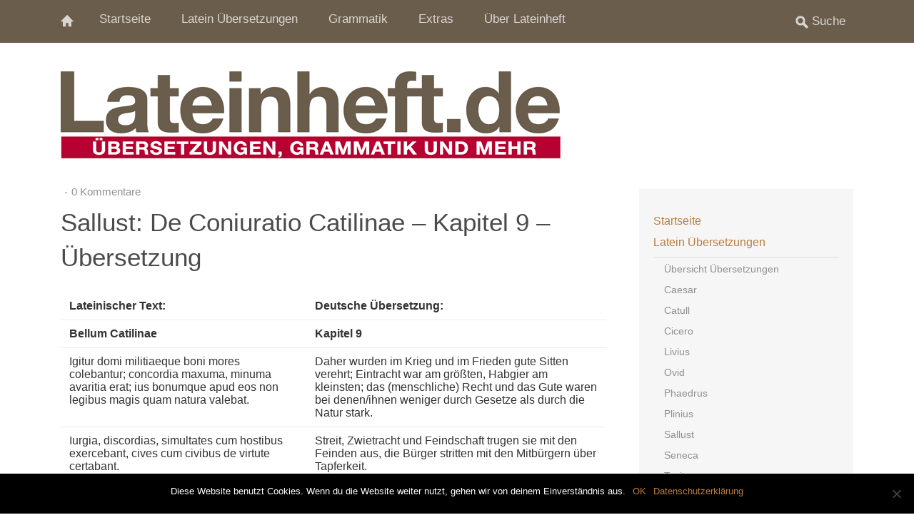

--- FILE ---
content_type: text/html; charset=UTF-8
request_url: https://www.lateinheft.de/sallust/sallust-%E2%80%93-bellum-catilinae-kapitel-9-ubersetzung/
body_size: 12981
content:
<!DOCTYPE html>
<!--[if lte IE 8]>
<html class="ie" dir="ltr" lang="de" prefix="og: https://ogp.me/ns#">
<![endif]-->
<html dir="ltr" lang="de" prefix="og: https://ogp.me/ns#">
<!--<![endif]-->
<head>
<meta charset="UTF-8" />
<meta name="viewport" content="width=device-width, initial-scale=1.0, maximum-scale=1.0, user-scalable=0">

<link rel="profile" href="http://gmpg.org/xfn/11" />
<link rel="stylesheet" type="text/css" media="all" href="https://www.lateinheft.de/wp-content/themes/waipoua/style.css" />
<link rel="pingback" href="https://www.lateinheft.de/xmlrpc.php" />

<!-- HTML5 enabling script for older IE -->
<!--[if lt IE 9]>
<script src="//html5shiv.googlecode.com/svn/trunk/html5.js"></script>
<![endif]-->

	<style>img:is([sizes="auto" i], [sizes^="auto," i]) { contain-intrinsic-size: 3000px 1500px }</style>
	
		<!-- All in One SEO 4.7.7.1 - aioseo.com -->
		<title>Sallust: De Coniuratio Catilinae – Kapitel 9 – Übersetzung | Lateinheft.de</title>
	<meta name="description" content="Lateinischer Text: Deutsche Übersetzung: Bellum Catilinae Kapitel 9 Igitur domi militiaeque boni mores colebantur; concordia maxuma, minuma avaritia erat; ius bonumque apud eos non legibus magis quam natura valebat. Daher wurden im Krieg und im Frieden gute Sitten verehrt; Eintracht war am größten, Habgier am kleinsten; das (menschliche) Recht und das Gute waren bei denen/ihnen" />
	<meta name="robots" content="max-image-preview:large" />
	<meta name="author" content="Max"/>
	<meta name="keywords" content="de coniuratio catilinae (bellum catilinae),sallust" />
	<link rel="canonical" href="https://www.lateinheft.de/sallust/sallust-%e2%80%93-bellum-catilinae-kapitel-9-ubersetzung/" />
	<meta name="generator" content="All in One SEO (AIOSEO) 4.7.7.1" />
		<meta property="og:locale" content="de_DE" />
		<meta property="og:site_name" content="Lateinheft.de | Latein Übersetzungen und Lateinische Texte" />
		<meta property="og:type" content="article" />
		<meta property="og:title" content="Sallust: De Coniuratio Catilinae – Kapitel 9 – Übersetzung | Lateinheft.de" />
		<meta property="og:description" content="Lateinischer Text: Deutsche Übersetzung: Bellum Catilinae Kapitel 9 Igitur domi militiaeque boni mores colebantur; concordia maxuma, minuma avaritia erat; ius bonumque apud eos non legibus magis quam natura valebat. Daher wurden im Krieg und im Frieden gute Sitten verehrt; Eintracht war am größten, Habgier am kleinsten; das (menschliche) Recht und das Gute waren bei denen/ihnen" />
		<meta property="og:url" content="https://www.lateinheft.de/sallust/sallust-%e2%80%93-bellum-catilinae-kapitel-9-ubersetzung/" />
		<meta property="article:published_time" content="2011-07-26T14:20:23+00:00" />
		<meta property="article:modified_time" content="2012-03-31T15:24:12+00:00" />
		<meta name="twitter:card" content="summary" />
		<meta name="twitter:title" content="Sallust: De Coniuratio Catilinae – Kapitel 9 – Übersetzung | Lateinheft.de" />
		<meta name="twitter:description" content="Lateinischer Text: Deutsche Übersetzung: Bellum Catilinae Kapitel 9 Igitur domi militiaeque boni mores colebantur; concordia maxuma, minuma avaritia erat; ius bonumque apud eos non legibus magis quam natura valebat. Daher wurden im Krieg und im Frieden gute Sitten verehrt; Eintracht war am größten, Habgier am kleinsten; das (menschliche) Recht und das Gute waren bei denen/ihnen" />
		<meta name="google" content="nositelinkssearchbox" />
		<script type="application/ld+json" class="aioseo-schema">
			{"@context":"https:\/\/schema.org","@graph":[{"@type":"Article","@id":"https:\/\/www.lateinheft.de\/sallust\/sallust-%e2%80%93-bellum-catilinae-kapitel-9-ubersetzung\/#article","name":"Sallust: De Coniuratio Catilinae \u2013 Kapitel 9 \u2013 \u00dcbersetzung | Lateinheft.de","headline":"Sallust: De Coniuratio Catilinae &#8211; Kapitel 9 &#8211; \u00dcbersetzung","author":{"@id":"https:\/\/www.lateinheft.de\/author\/Max\/#author"},"publisher":{"@id":"https:\/\/www.lateinheft.de\/#organization"},"datePublished":"2011-07-26T16:20:23+02:00","dateModified":"2012-03-31T17:24:12+02:00","inLanguage":"de-DE","mainEntityOfPage":{"@id":"https:\/\/www.lateinheft.de\/sallust\/sallust-%e2%80%93-bellum-catilinae-kapitel-9-ubersetzung\/#webpage"},"isPartOf":{"@id":"https:\/\/www.lateinheft.de\/sallust\/sallust-%e2%80%93-bellum-catilinae-kapitel-9-ubersetzung\/#webpage"},"articleSection":"De Coniuratio Catilinae (Bellum Catilinae), Sallust"},{"@type":"BreadcrumbList","@id":"https:\/\/www.lateinheft.de\/sallust\/sallust-%e2%80%93-bellum-catilinae-kapitel-9-ubersetzung\/#breadcrumblist","itemListElement":[{"@type":"ListItem","@id":"https:\/\/www.lateinheft.de\/#listItem","position":1,"name":"Zu Hause","item":"https:\/\/www.lateinheft.de\/","nextItem":{"@type":"ListItem","@id":"https:\/\/www.lateinheft.de\/category\/sallust\/#listItem","name":"Sallust"}},{"@type":"ListItem","@id":"https:\/\/www.lateinheft.de\/category\/sallust\/#listItem","position":2,"name":"Sallust","item":"https:\/\/www.lateinheft.de\/category\/sallust\/","nextItem":{"@type":"ListItem","@id":"https:\/\/www.lateinheft.de\/sallust\/sallust-%e2%80%93-bellum-catilinae-kapitel-9-ubersetzung\/#listItem","name":"Sallust: De Coniuratio Catilinae - Kapitel 9 - \u00dcbersetzung"},"previousItem":{"@type":"ListItem","@id":"https:\/\/www.lateinheft.de\/#listItem","name":"Zu Hause"}},{"@type":"ListItem","@id":"https:\/\/www.lateinheft.de\/sallust\/sallust-%e2%80%93-bellum-catilinae-kapitel-9-ubersetzung\/#listItem","position":3,"name":"Sallust: De Coniuratio Catilinae - Kapitel 9 - \u00dcbersetzung","previousItem":{"@type":"ListItem","@id":"https:\/\/www.lateinheft.de\/category\/sallust\/#listItem","name":"Sallust"}}]},{"@type":"Organization","@id":"https:\/\/www.lateinheft.de\/#organization","name":"Lateinheft.de","description":"Latein \u00dcbersetzungen und Lateinische Texte","url":"https:\/\/www.lateinheft.de\/"},{"@type":"Person","@id":"https:\/\/www.lateinheft.de\/author\/Max\/#author","url":"https:\/\/www.lateinheft.de\/author\/Max\/","name":"Max"},{"@type":"WebPage","@id":"https:\/\/www.lateinheft.de\/sallust\/sallust-%e2%80%93-bellum-catilinae-kapitel-9-ubersetzung\/#webpage","url":"https:\/\/www.lateinheft.de\/sallust\/sallust-%e2%80%93-bellum-catilinae-kapitel-9-ubersetzung\/","name":"Sallust: De Coniuratio Catilinae \u2013 Kapitel 9 \u2013 \u00dcbersetzung | Lateinheft.de","description":"Lateinischer Text: Deutsche \u00dcbersetzung: Bellum Catilinae Kapitel 9 Igitur domi militiaeque boni mores colebantur; concordia maxuma, minuma avaritia erat; ius bonumque apud eos non legibus magis quam natura valebat. Daher wurden im Krieg und im Frieden gute Sitten verehrt; Eintracht war am gr\u00f6\u00dften, Habgier am kleinsten; das (menschliche) Recht und das Gute waren bei denen\/ihnen","inLanguage":"de-DE","isPartOf":{"@id":"https:\/\/www.lateinheft.de\/#website"},"breadcrumb":{"@id":"https:\/\/www.lateinheft.de\/sallust\/sallust-%e2%80%93-bellum-catilinae-kapitel-9-ubersetzung\/#breadcrumblist"},"author":{"@id":"https:\/\/www.lateinheft.de\/author\/Max\/#author"},"creator":{"@id":"https:\/\/www.lateinheft.de\/author\/Max\/#author"},"datePublished":"2011-07-26T16:20:23+02:00","dateModified":"2012-03-31T17:24:12+02:00"},{"@type":"WebSite","@id":"https:\/\/www.lateinheft.de\/#website","url":"https:\/\/www.lateinheft.de\/","name":"Lateinheft.de","description":"Latein \u00dcbersetzungen und Lateinische Texte","inLanguage":"de-DE","publisher":{"@id":"https:\/\/www.lateinheft.de\/#organization"}}]}
		</script>
		<!-- All in One SEO -->

<link rel="alternate" type="application/rss+xml" title="Lateinheft.de &raquo; Feed" href="https://www.lateinheft.de/feed/" />
<link rel="alternate" type="application/rss+xml" title="Lateinheft.de &raquo; Kommentar-Feed" href="https://www.lateinheft.de/comments/feed/" />
<link rel="alternate" type="application/rss+xml" title="Lateinheft.de &raquo; Sallust: De Coniuratio Catilinae &#8211; Kapitel 9 &#8211; Übersetzung-Kommentar-Feed" href="https://www.lateinheft.de/sallust/sallust-%e2%80%93-bellum-catilinae-kapitel-9-ubersetzung/feed/" />
		<!-- This site uses the Google Analytics by MonsterInsights plugin v9.11.1 - Using Analytics tracking - https://www.monsterinsights.com/ -->
							<script src="//www.googletagmanager.com/gtag/js?id=G-11KW6KGSX1"  data-cfasync="false" data-wpfc-render="false" type="text/javascript" async></script>
			<script data-cfasync="false" data-wpfc-render="false" type="text/javascript">
				var mi_version = '9.11.1';
				var mi_track_user = true;
				var mi_no_track_reason = '';
								var MonsterInsightsDefaultLocations = {"page_location":"https:\/\/www.lateinheft.de\/sallust\/sallust-%E2%80%93-bellum-catilinae-kapitel-9-ubersetzung\/"};
								if ( typeof MonsterInsightsPrivacyGuardFilter === 'function' ) {
					var MonsterInsightsLocations = (typeof MonsterInsightsExcludeQuery === 'object') ? MonsterInsightsPrivacyGuardFilter( MonsterInsightsExcludeQuery ) : MonsterInsightsPrivacyGuardFilter( MonsterInsightsDefaultLocations );
				} else {
					var MonsterInsightsLocations = (typeof MonsterInsightsExcludeQuery === 'object') ? MonsterInsightsExcludeQuery : MonsterInsightsDefaultLocations;
				}

								var disableStrs = [
										'ga-disable-G-11KW6KGSX1',
									];

				/* Function to detect opted out users */
				function __gtagTrackerIsOptedOut() {
					for (var index = 0; index < disableStrs.length; index++) {
						if (document.cookie.indexOf(disableStrs[index] + '=true') > -1) {
							return true;
						}
					}

					return false;
				}

				/* Disable tracking if the opt-out cookie exists. */
				if (__gtagTrackerIsOptedOut()) {
					for (var index = 0; index < disableStrs.length; index++) {
						window[disableStrs[index]] = true;
					}
				}

				/* Opt-out function */
				function __gtagTrackerOptout() {
					for (var index = 0; index < disableStrs.length; index++) {
						document.cookie = disableStrs[index] + '=true; expires=Thu, 31 Dec 2099 23:59:59 UTC; path=/';
						window[disableStrs[index]] = true;
					}
				}

				if ('undefined' === typeof gaOptout) {
					function gaOptout() {
						__gtagTrackerOptout();
					}
				}
								window.dataLayer = window.dataLayer || [];

				window.MonsterInsightsDualTracker = {
					helpers: {},
					trackers: {},
				};
				if (mi_track_user) {
					function __gtagDataLayer() {
						dataLayer.push(arguments);
					}

					function __gtagTracker(type, name, parameters) {
						if (!parameters) {
							parameters = {};
						}

						if (parameters.send_to) {
							__gtagDataLayer.apply(null, arguments);
							return;
						}

						if (type === 'event') {
														parameters.send_to = monsterinsights_frontend.v4_id;
							var hookName = name;
							if (typeof parameters['event_category'] !== 'undefined') {
								hookName = parameters['event_category'] + ':' + name;
							}

							if (typeof MonsterInsightsDualTracker.trackers[hookName] !== 'undefined') {
								MonsterInsightsDualTracker.trackers[hookName](parameters);
							} else {
								__gtagDataLayer('event', name, parameters);
							}
							
						} else {
							__gtagDataLayer.apply(null, arguments);
						}
					}

					__gtagTracker('js', new Date());
					__gtagTracker('set', {
						'developer_id.dZGIzZG': true,
											});
					if ( MonsterInsightsLocations.page_location ) {
						__gtagTracker('set', MonsterInsightsLocations);
					}
										__gtagTracker('config', 'G-11KW6KGSX1', {"forceSSL":"true"} );
										window.gtag = __gtagTracker;										(function () {
						/* https://developers.google.com/analytics/devguides/collection/analyticsjs/ */
						/* ga and __gaTracker compatibility shim. */
						var noopfn = function () {
							return null;
						};
						var newtracker = function () {
							return new Tracker();
						};
						var Tracker = function () {
							return null;
						};
						var p = Tracker.prototype;
						p.get = noopfn;
						p.set = noopfn;
						p.send = function () {
							var args = Array.prototype.slice.call(arguments);
							args.unshift('send');
							__gaTracker.apply(null, args);
						};
						var __gaTracker = function () {
							var len = arguments.length;
							if (len === 0) {
								return;
							}
							var f = arguments[len - 1];
							if (typeof f !== 'object' || f === null || typeof f.hitCallback !== 'function') {
								if ('send' === arguments[0]) {
									var hitConverted, hitObject = false, action;
									if ('event' === arguments[1]) {
										if ('undefined' !== typeof arguments[3]) {
											hitObject = {
												'eventAction': arguments[3],
												'eventCategory': arguments[2],
												'eventLabel': arguments[4],
												'value': arguments[5] ? arguments[5] : 1,
											}
										}
									}
									if ('pageview' === arguments[1]) {
										if ('undefined' !== typeof arguments[2]) {
											hitObject = {
												'eventAction': 'page_view',
												'page_path': arguments[2],
											}
										}
									}
									if (typeof arguments[2] === 'object') {
										hitObject = arguments[2];
									}
									if (typeof arguments[5] === 'object') {
										Object.assign(hitObject, arguments[5]);
									}
									if ('undefined' !== typeof arguments[1].hitType) {
										hitObject = arguments[1];
										if ('pageview' === hitObject.hitType) {
											hitObject.eventAction = 'page_view';
										}
									}
									if (hitObject) {
										action = 'timing' === arguments[1].hitType ? 'timing_complete' : hitObject.eventAction;
										hitConverted = mapArgs(hitObject);
										__gtagTracker('event', action, hitConverted);
									}
								}
								return;
							}

							function mapArgs(args) {
								var arg, hit = {};
								var gaMap = {
									'eventCategory': 'event_category',
									'eventAction': 'event_action',
									'eventLabel': 'event_label',
									'eventValue': 'event_value',
									'nonInteraction': 'non_interaction',
									'timingCategory': 'event_category',
									'timingVar': 'name',
									'timingValue': 'value',
									'timingLabel': 'event_label',
									'page': 'page_path',
									'location': 'page_location',
									'title': 'page_title',
									'referrer' : 'page_referrer',
								};
								for (arg in args) {
																		if (!(!args.hasOwnProperty(arg) || !gaMap.hasOwnProperty(arg))) {
										hit[gaMap[arg]] = args[arg];
									} else {
										hit[arg] = args[arg];
									}
								}
								return hit;
							}

							try {
								f.hitCallback();
							} catch (ex) {
							}
						};
						__gaTracker.create = newtracker;
						__gaTracker.getByName = newtracker;
						__gaTracker.getAll = function () {
							return [];
						};
						__gaTracker.remove = noopfn;
						__gaTracker.loaded = true;
						window['__gaTracker'] = __gaTracker;
					})();
									} else {
										console.log("");
					(function () {
						function __gtagTracker() {
							return null;
						}

						window['__gtagTracker'] = __gtagTracker;
						window['gtag'] = __gtagTracker;
					})();
									}
			</script>
							<!-- / Google Analytics by MonsterInsights -->
		<script type="text/javascript">
/* <![CDATA[ */
window._wpemojiSettings = {"baseUrl":"https:\/\/s.w.org\/images\/core\/emoji\/15.0.3\/72x72\/","ext":".png","svgUrl":"https:\/\/s.w.org\/images\/core\/emoji\/15.0.3\/svg\/","svgExt":".svg","source":{"concatemoji":"https:\/\/www.lateinheft.de\/wp-includes\/js\/wp-emoji-release.min.js?ver=6.7.4"}};
/*! This file is auto-generated */
!function(i,n){var o,s,e;function c(e){try{var t={supportTests:e,timestamp:(new Date).valueOf()};sessionStorage.setItem(o,JSON.stringify(t))}catch(e){}}function p(e,t,n){e.clearRect(0,0,e.canvas.width,e.canvas.height),e.fillText(t,0,0);var t=new Uint32Array(e.getImageData(0,0,e.canvas.width,e.canvas.height).data),r=(e.clearRect(0,0,e.canvas.width,e.canvas.height),e.fillText(n,0,0),new Uint32Array(e.getImageData(0,0,e.canvas.width,e.canvas.height).data));return t.every(function(e,t){return e===r[t]})}function u(e,t,n){switch(t){case"flag":return n(e,"\ud83c\udff3\ufe0f\u200d\u26a7\ufe0f","\ud83c\udff3\ufe0f\u200b\u26a7\ufe0f")?!1:!n(e,"\ud83c\uddfa\ud83c\uddf3","\ud83c\uddfa\u200b\ud83c\uddf3")&&!n(e,"\ud83c\udff4\udb40\udc67\udb40\udc62\udb40\udc65\udb40\udc6e\udb40\udc67\udb40\udc7f","\ud83c\udff4\u200b\udb40\udc67\u200b\udb40\udc62\u200b\udb40\udc65\u200b\udb40\udc6e\u200b\udb40\udc67\u200b\udb40\udc7f");case"emoji":return!n(e,"\ud83d\udc26\u200d\u2b1b","\ud83d\udc26\u200b\u2b1b")}return!1}function f(e,t,n){var r="undefined"!=typeof WorkerGlobalScope&&self instanceof WorkerGlobalScope?new OffscreenCanvas(300,150):i.createElement("canvas"),a=r.getContext("2d",{willReadFrequently:!0}),o=(a.textBaseline="top",a.font="600 32px Arial",{});return e.forEach(function(e){o[e]=t(a,e,n)}),o}function t(e){var t=i.createElement("script");t.src=e,t.defer=!0,i.head.appendChild(t)}"undefined"!=typeof Promise&&(o="wpEmojiSettingsSupports",s=["flag","emoji"],n.supports={everything:!0,everythingExceptFlag:!0},e=new Promise(function(e){i.addEventListener("DOMContentLoaded",e,{once:!0})}),new Promise(function(t){var n=function(){try{var e=JSON.parse(sessionStorage.getItem(o));if("object"==typeof e&&"number"==typeof e.timestamp&&(new Date).valueOf()<e.timestamp+604800&&"object"==typeof e.supportTests)return e.supportTests}catch(e){}return null}();if(!n){if("undefined"!=typeof Worker&&"undefined"!=typeof OffscreenCanvas&&"undefined"!=typeof URL&&URL.createObjectURL&&"undefined"!=typeof Blob)try{var e="postMessage("+f.toString()+"("+[JSON.stringify(s),u.toString(),p.toString()].join(",")+"));",r=new Blob([e],{type:"text/javascript"}),a=new Worker(URL.createObjectURL(r),{name:"wpTestEmojiSupports"});return void(a.onmessage=function(e){c(n=e.data),a.terminate(),t(n)})}catch(e){}c(n=f(s,u,p))}t(n)}).then(function(e){for(var t in e)n.supports[t]=e[t],n.supports.everything=n.supports.everything&&n.supports[t],"flag"!==t&&(n.supports.everythingExceptFlag=n.supports.everythingExceptFlag&&n.supports[t]);n.supports.everythingExceptFlag=n.supports.everythingExceptFlag&&!n.supports.flag,n.DOMReady=!1,n.readyCallback=function(){n.DOMReady=!0}}).then(function(){return e}).then(function(){var e;n.supports.everything||(n.readyCallback(),(e=n.source||{}).concatemoji?t(e.concatemoji):e.wpemoji&&e.twemoji&&(t(e.twemoji),t(e.wpemoji)))}))}((window,document),window._wpemojiSettings);
/* ]]> */
</script>
<link rel='stylesheet' id='pfc-style-css' href='https://www.lateinheft.de/wp-content/plugins/posts-from-category/assets/css/pfc.css?ver=6.0.3' type='text/css' media='all' />
<style id='wp-emoji-styles-inline-css' type='text/css'>

	img.wp-smiley, img.emoji {
		display: inline !important;
		border: none !important;
		box-shadow: none !important;
		height: 1em !important;
		width: 1em !important;
		margin: 0 0.07em !important;
		vertical-align: -0.1em !important;
		background: none !important;
		padding: 0 !important;
	}
</style>
<link rel='stylesheet' id='wp-block-library-css' href='https://www.lateinheft.de/wp-includes/css/dist/block-library/style.min.css?ver=6.7.4' type='text/css' media='all' />
<style id='classic-theme-styles-inline-css' type='text/css'>
/*! This file is auto-generated */
.wp-block-button__link{color:#fff;background-color:#32373c;border-radius:9999px;box-shadow:none;text-decoration:none;padding:calc(.667em + 2px) calc(1.333em + 2px);font-size:1.125em}.wp-block-file__button{background:#32373c;color:#fff;text-decoration:none}
</style>
<style id='global-styles-inline-css' type='text/css'>
:root{--wp--preset--aspect-ratio--square: 1;--wp--preset--aspect-ratio--4-3: 4/3;--wp--preset--aspect-ratio--3-4: 3/4;--wp--preset--aspect-ratio--3-2: 3/2;--wp--preset--aspect-ratio--2-3: 2/3;--wp--preset--aspect-ratio--16-9: 16/9;--wp--preset--aspect-ratio--9-16: 9/16;--wp--preset--color--black: #000000;--wp--preset--color--cyan-bluish-gray: #abb8c3;--wp--preset--color--white: #ffffff;--wp--preset--color--pale-pink: #f78da7;--wp--preset--color--vivid-red: #cf2e2e;--wp--preset--color--luminous-vivid-orange: #ff6900;--wp--preset--color--luminous-vivid-amber: #fcb900;--wp--preset--color--light-green-cyan: #7bdcb5;--wp--preset--color--vivid-green-cyan: #00d084;--wp--preset--color--pale-cyan-blue: #8ed1fc;--wp--preset--color--vivid-cyan-blue: #0693e3;--wp--preset--color--vivid-purple: #9b51e0;--wp--preset--gradient--vivid-cyan-blue-to-vivid-purple: linear-gradient(135deg,rgba(6,147,227,1) 0%,rgb(155,81,224) 100%);--wp--preset--gradient--light-green-cyan-to-vivid-green-cyan: linear-gradient(135deg,rgb(122,220,180) 0%,rgb(0,208,130) 100%);--wp--preset--gradient--luminous-vivid-amber-to-luminous-vivid-orange: linear-gradient(135deg,rgba(252,185,0,1) 0%,rgba(255,105,0,1) 100%);--wp--preset--gradient--luminous-vivid-orange-to-vivid-red: linear-gradient(135deg,rgba(255,105,0,1) 0%,rgb(207,46,46) 100%);--wp--preset--gradient--very-light-gray-to-cyan-bluish-gray: linear-gradient(135deg,rgb(238,238,238) 0%,rgb(169,184,195) 100%);--wp--preset--gradient--cool-to-warm-spectrum: linear-gradient(135deg,rgb(74,234,220) 0%,rgb(151,120,209) 20%,rgb(207,42,186) 40%,rgb(238,44,130) 60%,rgb(251,105,98) 80%,rgb(254,248,76) 100%);--wp--preset--gradient--blush-light-purple: linear-gradient(135deg,rgb(255,206,236) 0%,rgb(152,150,240) 100%);--wp--preset--gradient--blush-bordeaux: linear-gradient(135deg,rgb(254,205,165) 0%,rgb(254,45,45) 50%,rgb(107,0,62) 100%);--wp--preset--gradient--luminous-dusk: linear-gradient(135deg,rgb(255,203,112) 0%,rgb(199,81,192) 50%,rgb(65,88,208) 100%);--wp--preset--gradient--pale-ocean: linear-gradient(135deg,rgb(255,245,203) 0%,rgb(182,227,212) 50%,rgb(51,167,181) 100%);--wp--preset--gradient--electric-grass: linear-gradient(135deg,rgb(202,248,128) 0%,rgb(113,206,126) 100%);--wp--preset--gradient--midnight: linear-gradient(135deg,rgb(2,3,129) 0%,rgb(40,116,252) 100%);--wp--preset--font-size--small: 13px;--wp--preset--font-size--medium: 20px;--wp--preset--font-size--large: 36px;--wp--preset--font-size--x-large: 42px;--wp--preset--spacing--20: 0.44rem;--wp--preset--spacing--30: 0.67rem;--wp--preset--spacing--40: 1rem;--wp--preset--spacing--50: 1.5rem;--wp--preset--spacing--60: 2.25rem;--wp--preset--spacing--70: 3.38rem;--wp--preset--spacing--80: 5.06rem;--wp--preset--shadow--natural: 6px 6px 9px rgba(0, 0, 0, 0.2);--wp--preset--shadow--deep: 12px 12px 50px rgba(0, 0, 0, 0.4);--wp--preset--shadow--sharp: 6px 6px 0px rgba(0, 0, 0, 0.2);--wp--preset--shadow--outlined: 6px 6px 0px -3px rgba(255, 255, 255, 1), 6px 6px rgba(0, 0, 0, 1);--wp--preset--shadow--crisp: 6px 6px 0px rgba(0, 0, 0, 1);}:where(.is-layout-flex){gap: 0.5em;}:where(.is-layout-grid){gap: 0.5em;}body .is-layout-flex{display: flex;}.is-layout-flex{flex-wrap: wrap;align-items: center;}.is-layout-flex > :is(*, div){margin: 0;}body .is-layout-grid{display: grid;}.is-layout-grid > :is(*, div){margin: 0;}:where(.wp-block-columns.is-layout-flex){gap: 2em;}:where(.wp-block-columns.is-layout-grid){gap: 2em;}:where(.wp-block-post-template.is-layout-flex){gap: 1.25em;}:where(.wp-block-post-template.is-layout-grid){gap: 1.25em;}.has-black-color{color: var(--wp--preset--color--black) !important;}.has-cyan-bluish-gray-color{color: var(--wp--preset--color--cyan-bluish-gray) !important;}.has-white-color{color: var(--wp--preset--color--white) !important;}.has-pale-pink-color{color: var(--wp--preset--color--pale-pink) !important;}.has-vivid-red-color{color: var(--wp--preset--color--vivid-red) !important;}.has-luminous-vivid-orange-color{color: var(--wp--preset--color--luminous-vivid-orange) !important;}.has-luminous-vivid-amber-color{color: var(--wp--preset--color--luminous-vivid-amber) !important;}.has-light-green-cyan-color{color: var(--wp--preset--color--light-green-cyan) !important;}.has-vivid-green-cyan-color{color: var(--wp--preset--color--vivid-green-cyan) !important;}.has-pale-cyan-blue-color{color: var(--wp--preset--color--pale-cyan-blue) !important;}.has-vivid-cyan-blue-color{color: var(--wp--preset--color--vivid-cyan-blue) !important;}.has-vivid-purple-color{color: var(--wp--preset--color--vivid-purple) !important;}.has-black-background-color{background-color: var(--wp--preset--color--black) !important;}.has-cyan-bluish-gray-background-color{background-color: var(--wp--preset--color--cyan-bluish-gray) !important;}.has-white-background-color{background-color: var(--wp--preset--color--white) !important;}.has-pale-pink-background-color{background-color: var(--wp--preset--color--pale-pink) !important;}.has-vivid-red-background-color{background-color: var(--wp--preset--color--vivid-red) !important;}.has-luminous-vivid-orange-background-color{background-color: var(--wp--preset--color--luminous-vivid-orange) !important;}.has-luminous-vivid-amber-background-color{background-color: var(--wp--preset--color--luminous-vivid-amber) !important;}.has-light-green-cyan-background-color{background-color: var(--wp--preset--color--light-green-cyan) !important;}.has-vivid-green-cyan-background-color{background-color: var(--wp--preset--color--vivid-green-cyan) !important;}.has-pale-cyan-blue-background-color{background-color: var(--wp--preset--color--pale-cyan-blue) !important;}.has-vivid-cyan-blue-background-color{background-color: var(--wp--preset--color--vivid-cyan-blue) !important;}.has-vivid-purple-background-color{background-color: var(--wp--preset--color--vivid-purple) !important;}.has-black-border-color{border-color: var(--wp--preset--color--black) !important;}.has-cyan-bluish-gray-border-color{border-color: var(--wp--preset--color--cyan-bluish-gray) !important;}.has-white-border-color{border-color: var(--wp--preset--color--white) !important;}.has-pale-pink-border-color{border-color: var(--wp--preset--color--pale-pink) !important;}.has-vivid-red-border-color{border-color: var(--wp--preset--color--vivid-red) !important;}.has-luminous-vivid-orange-border-color{border-color: var(--wp--preset--color--luminous-vivid-orange) !important;}.has-luminous-vivid-amber-border-color{border-color: var(--wp--preset--color--luminous-vivid-amber) !important;}.has-light-green-cyan-border-color{border-color: var(--wp--preset--color--light-green-cyan) !important;}.has-vivid-green-cyan-border-color{border-color: var(--wp--preset--color--vivid-green-cyan) !important;}.has-pale-cyan-blue-border-color{border-color: var(--wp--preset--color--pale-cyan-blue) !important;}.has-vivid-cyan-blue-border-color{border-color: var(--wp--preset--color--vivid-cyan-blue) !important;}.has-vivid-purple-border-color{border-color: var(--wp--preset--color--vivid-purple) !important;}.has-vivid-cyan-blue-to-vivid-purple-gradient-background{background: var(--wp--preset--gradient--vivid-cyan-blue-to-vivid-purple) !important;}.has-light-green-cyan-to-vivid-green-cyan-gradient-background{background: var(--wp--preset--gradient--light-green-cyan-to-vivid-green-cyan) !important;}.has-luminous-vivid-amber-to-luminous-vivid-orange-gradient-background{background: var(--wp--preset--gradient--luminous-vivid-amber-to-luminous-vivid-orange) !important;}.has-luminous-vivid-orange-to-vivid-red-gradient-background{background: var(--wp--preset--gradient--luminous-vivid-orange-to-vivid-red) !important;}.has-very-light-gray-to-cyan-bluish-gray-gradient-background{background: var(--wp--preset--gradient--very-light-gray-to-cyan-bluish-gray) !important;}.has-cool-to-warm-spectrum-gradient-background{background: var(--wp--preset--gradient--cool-to-warm-spectrum) !important;}.has-blush-light-purple-gradient-background{background: var(--wp--preset--gradient--blush-light-purple) !important;}.has-blush-bordeaux-gradient-background{background: var(--wp--preset--gradient--blush-bordeaux) !important;}.has-luminous-dusk-gradient-background{background: var(--wp--preset--gradient--luminous-dusk) !important;}.has-pale-ocean-gradient-background{background: var(--wp--preset--gradient--pale-ocean) !important;}.has-electric-grass-gradient-background{background: var(--wp--preset--gradient--electric-grass) !important;}.has-midnight-gradient-background{background: var(--wp--preset--gradient--midnight) !important;}.has-small-font-size{font-size: var(--wp--preset--font-size--small) !important;}.has-medium-font-size{font-size: var(--wp--preset--font-size--medium) !important;}.has-large-font-size{font-size: var(--wp--preset--font-size--large) !important;}.has-x-large-font-size{font-size: var(--wp--preset--font-size--x-large) !important;}
:where(.wp-block-post-template.is-layout-flex){gap: 1.25em;}:where(.wp-block-post-template.is-layout-grid){gap: 1.25em;}
:where(.wp-block-columns.is-layout-flex){gap: 2em;}:where(.wp-block-columns.is-layout-grid){gap: 2em;}
:root :where(.wp-block-pullquote){font-size: 1.5em;line-height: 1.6;}
</style>
<link rel='stylesheet' id='cookie-notice-front-css' href='https://www.lateinheft.de/wp-content/plugins/cookie-notice/css/front.min.css?ver=2.5.5' type='text/css' media='all' />
<link rel='stylesheet' id='googleFonts-css' href='http://fonts.googleapis.com/css?family=PT+Sans%3A400%2C700%2C400italic%7COswald&#038;ver=6.7.4' type='text/css' media='all' />
<script type="text/javascript" src="https://www.lateinheft.de/wp-includes/js/jquery/jquery.min.js?ver=3.7.1" id="jquery-core-js"></script>
<script type="text/javascript" src="https://www.lateinheft.de/wp-includes/js/jquery/jquery-migrate.min.js?ver=3.4.1" id="jquery-migrate-js"></script>
<script type="text/javascript" src="https://www.lateinheft.de/wp-content/plugins/google-analytics-for-wordpress/assets/js/frontend-gtag.min.js?ver=9.11.1" id="monsterinsights-frontend-script-js" async="async" data-wp-strategy="async"></script>
<script data-cfasync="false" data-wpfc-render="false" type="text/javascript" id='monsterinsights-frontend-script-js-extra'>/* <![CDATA[ */
var monsterinsights_frontend = {"js_events_tracking":"true","download_extensions":"doc,pdf,ppt,zip,xls,docx,pptx,xlsx","inbound_paths":"[]","home_url":"https:\/\/www.lateinheft.de","hash_tracking":"false","v4_id":"G-11KW6KGSX1"};/* ]]> */
</script>
<script type="text/javascript" id="adrotate-clicker-js-extra">
/* <![CDATA[ */
var click_object = {"ajax_url":"https:\/\/www.lateinheft.de\/wp-admin\/admin-ajax.php"};
/* ]]> */
</script>
<script type="text/javascript" src="https://www.lateinheft.de/wp-content/plugins/adrotate/library/jquery.clicker.js" id="adrotate-clicker-js"></script>
<script type="text/javascript" id="cookie-notice-front-js-before">
/* <![CDATA[ */
var cnArgs = {"ajaxUrl":"https:\/\/www.lateinheft.de\/wp-admin\/admin-ajax.php","nonce":"2f88c2a414","hideEffect":"fade","position":"bottom","onScroll":false,"onScrollOffset":100,"onClick":false,"cookieName":"cookie_notice_accepted","cookieTime":2592000,"cookieTimeRejected":2592000,"globalCookie":false,"redirection":false,"cache":true,"revokeCookies":false,"revokeCookiesOpt":"automatic"};
/* ]]> */
</script>
<script type="text/javascript" src="https://www.lateinheft.de/wp-content/plugins/cookie-notice/js/front.min.js?ver=2.5.5" id="cookie-notice-front-js"></script>
<script type="text/javascript" src="https://www.lateinheft.de/wp-content/plugins/nativendo/nativendo.js?ver=1.0" id="nativendo-script-js"></script>
<script type="text/javascript" src="https://www.lateinheft.de/wp-content/themes/waipoua/js/jquery.fitvids.js?ver=1.0" id="fitvids-js"></script>
<script type="text/javascript" src="https://www.lateinheft.de/wp-content/themes/waipoua/js/jquery.placeholder.min.js?ver=1.0" id="placeholder-js"></script>
<script type="text/javascript" src="https://www.lateinheft.de/wp-content/themes/waipoua/js/custom.js?ver=1.0" id="custom-js"></script>
<link rel="https://api.w.org/" href="https://www.lateinheft.de/wp-json/" /><link rel="alternate" title="JSON" type="application/json" href="https://www.lateinheft.de/wp-json/wp/v2/posts/406" /><link rel="EditURI" type="application/rsd+xml" title="RSD" href="https://www.lateinheft.de/xmlrpc.php?rsd" />
<meta name="generator" content="WordPress 6.7.4" />
<link rel='shortlink' href='https://www.lateinheft.de/?p=406' />
<link rel="alternate" title="oEmbed (JSON)" type="application/json+oembed" href="https://www.lateinheft.de/wp-json/oembed/1.0/embed?url=https%3A%2F%2Fwww.lateinheft.de%2Fsallust%2Fsallust-%25e2%2580%2593-bellum-catilinae-kapitel-9-ubersetzung%2F" />
<link rel="alternate" title="oEmbed (XML)" type="text/xml+oembed" href="https://www.lateinheft.de/wp-json/oembed/1.0/embed?url=https%3A%2F%2Fwww.lateinheft.de%2Fsallust%2Fsallust-%25e2%2580%2593-bellum-catilinae-kapitel-9-ubersetzung%2F&#038;format=xml" />
<style type="text/css">.aawp .aawp-tb__row--highlight{background-color:#256aaf;}.aawp .aawp-tb__row--highlight{color:#fff;}.aawp .aawp-tb__row--highlight a{color:#fff;}</style>
<!-- This site is using AdRotate v5.13.6.1 to display their advertisements - https://ajdg.solutions/ -->
<!-- AdRotate CSS -->
<style type="text/css" media="screen">
	.g { margin:0px; padding:0px; overflow:hidden; line-height:1; zoom:1; }
	.g img { height:auto; }
	.g-col { position:relative; float:left; }
	.g-col:first-child { margin-left: 0; }
	.g-col:last-child { margin-right: 0; }
	.g-1 { margin:1px 1px 1px 1px; }
	.g-2 { margin:1px 1px 1px 1px; }
	.g-3 { margin:1px 1px 1px 1px; }
	.g-4 { margin:1px 1px 1px 1px; }
	.g-5 { margin:1px 1px 1px 1px; }
	.g-6 { margin:1px 1px 1px 1px; }
	.g-7 { margin:1px 1px 1px 1px; }
	.g-8 { margin:1px 1px 1px 1px; }
	@media only screen and (max-width: 480px) {
		.g-col, .g-dyn, .g-single { width:100%; margin-left:0; margin-right:0; }
	}
</style>
<!-- /AdRotate CSS -->

<style type="text/css">
/* Custom Link Color */
a, .entry-header h2.entry-title a:hover {color:#b97c41;}
.entry-meta a.share-btn {background:#b97c41 url(https://www.lateinheft.de/wp-content/themes/waipoua/images/standardicons.png) 7px -78px no-repeat;}
blockquote {border-left:6px solid #b97c41;}
input#submit, input.wpcf7-submit, .format-link .entry-content a.link, .flickr_badge_wrapper a img:hover, .jetpack_subscription_widget form#subscribe-blog input[type="submit"] {background:#b97c41;}
@media only screen and (-webkit-min-device-pixel-ratio: 2) {
.entry-meta a.share-btn {background:#b97c41 url(https://www.lateinheft.de/wp-content/themes/waipoua/images/x2/share-icon.png) 7px -78px no-repeat;}
}
</style>
<style type="text/css">
#site-nav-wrap {background:#6A5D4c;}
@media screen and (min-width: 1170px) {
#site-nav-container #s {background:#6A5D4c url(https://www.lateinheft.de/wp-content/themes/waipoua/images/search-white.png) 10px 10px no-repeat;}
}
</style>

</head>

<body class="post-template-default single single-post postid-406 single-format-standard aawp-custom cookies-not-set two-columns content-sidebar">

	<div id="site-nav-wrap" class="clearfix">
		<div id="site-nav-container">
						<a href="https://www.lateinheft.de/" id="home-btn">Home</a>
						<a href="#nav-mobile" id="mobile-menu-btn">Menü</a>
			<nav id="site-nav">
				<div class="menu-main-menue-container"><ul id="menu-main-menue" class="menu"><li id="menu-item-7356" class="menu-item menu-item-type-post_type menu-item-object-page menu-item-home menu-item-7356"><a href="https://www.lateinheft.de/">Startseite</a></li>
<li id="menu-item-4916" class="menu-item menu-item-type-post_type menu-item-object-page menu-item-has-children menu-item-4916"><a href="https://www.lateinheft.de/alle-ubersetzungen/">Latein Übersetzungen</a>
<ul class="sub-menu">
	<li id="menu-item-7220" class="menu-item menu-item-type-post_type menu-item-object-page menu-item-7220"><a href="https://www.lateinheft.de/alle-ubersetzungen/">Übersicht Übersetzungen</a></li>
	<li id="menu-item-4917" class="menu-item menu-item-type-post_type menu-item-object-page menu-item-4917"><a href="https://www.lateinheft.de/alle-ubersetzungen/caesar-ubersetzungen/">Caesar</a></li>
	<li id="menu-item-4918" class="menu-item menu-item-type-post_type menu-item-object-page menu-item-4918"><a href="https://www.lateinheft.de/alle-ubersetzungen/catull-ubersetzungen/">Catull</a></li>
	<li id="menu-item-4919" class="menu-item menu-item-type-post_type menu-item-object-page menu-item-4919"><a href="https://www.lateinheft.de/alle-ubersetzungen/cicero-ubersetzungen/">Cicero</a></li>
	<li id="menu-item-4920" class="menu-item menu-item-type-post_type menu-item-object-page menu-item-4920"><a href="https://www.lateinheft.de/alle-ubersetzungen/livius-ubersetzungen/">Livius</a></li>
	<li id="menu-item-4921" class="menu-item menu-item-type-post_type menu-item-object-page menu-item-4921"><a href="https://www.lateinheft.de/alle-ubersetzungen/ovid-ubersetzungen/">Ovid</a></li>
	<li id="menu-item-4922" class="menu-item menu-item-type-post_type menu-item-object-page menu-item-4922"><a href="https://www.lateinheft.de/alle-ubersetzungen/phaedrus-ubersetzungen/">Phaedrus</a></li>
	<li id="menu-item-4923" class="menu-item menu-item-type-post_type menu-item-object-page menu-item-4923"><a href="https://www.lateinheft.de/alle-ubersetzungen/plinius-ubersetzungen/">Plinius</a></li>
	<li id="menu-item-4924" class="menu-item menu-item-type-post_type menu-item-object-page menu-item-4924"><a href="https://www.lateinheft.de/alle-ubersetzungen/sallust-ubersetzungen/">Sallust</a></li>
	<li id="menu-item-4925" class="menu-item menu-item-type-post_type menu-item-object-page menu-item-4925"><a href="https://www.lateinheft.de/alle-ubersetzungen/seneca-ubersetzungen/">Seneca</a></li>
	<li id="menu-item-4926" class="menu-item menu-item-type-post_type menu-item-object-page menu-item-4926"><a href="https://www.lateinheft.de/alle-ubersetzungen/tacitus-ubersetzungen/">Tacitus</a></li>
	<li id="menu-item-4933" class="menu-item menu-item-type-post_type menu-item-object-page menu-item-4933"><a href="https://www.lateinheft.de/alle-ubersetzungen/vergil-ubersetzungen/">Vergil</a></li>
</ul>
</li>
<li id="menu-item-7218" class="menu-item menu-item-type-post_type menu-item-object-page menu-item-has-children menu-item-7218"><a href="https://www.lateinheft.de/grammatik/">Grammatik</a>
<ul class="sub-menu">
	<li id="menu-item-7221" class="menu-item menu-item-type-post_type menu-item-object-page menu-item-7221"><a href="https://www.lateinheft.de/grammatik/">Grammatik Übersicht</a></li>
	<li id="menu-item-7219" class="menu-item menu-item-type-post_type menu-item-object-page menu-item-7219"><a href="https://www.lateinheft.de/grammatik/adjektive/">Adjektive</a></li>
	<li id="menu-item-7274" class="menu-item menu-item-type-post_type menu-item-object-page menu-item-7274"><a href="https://www.lateinheft.de/grammatik/verben/">Verben</a></li>
</ul>
</li>
<li id="menu-item-4927" class="menu-item menu-item-type-post_type menu-item-object-page menu-item-has-children menu-item-4927"><a href="https://www.lateinheft.de/extras/">Extras</a>
<ul class="sub-menu">
	<li id="menu-item-4928" class="menu-item menu-item-type-post_type menu-item-object-page menu-item-4928"><a href="https://www.lateinheft.de/extras/buecherempfehlung/">Bücherempfehlungen</a></li>
	<li id="menu-item-4929" class="menu-item menu-item-type-post_type menu-item-object-page menu-item-4929"><a href="https://www.lateinheft.de/extras/vergil-aeneis-inhaltsangabe-der-bucher-1-bis-12/">Aeneis – Inhaltsangabe</a></li>
	<li id="menu-item-4930" class="menu-item menu-item-type-post_type menu-item-object-page menu-item-4930"><a href="https://www.lateinheft.de/extras/klassenarbeiten-2/">Klassenarbeiten</a></li>
</ul>
</li>
<li id="menu-item-5149" class="menu-item menu-item-type-post_type menu-item-object-page menu-item-5149"><a href="https://www.lateinheft.de/ueber-lateinheft/">Über Lateinheft</a></li>
</ul></div>					<form method="get" id="searchform" action="https://www.lateinheft.de/">
		<input type="text" class="field" name="s" id="s" placeholder="Suche" />
		<input type="submit" class="submit" name="submit" id="searchsubmit" value="Suche" />
	</form>			</nav><!-- end #site-nav -->
		</div><!-- end #site-nav-container -->
	</div><!-- end #site-nav-wrap -->

	<div id="wrap" class="clearfix">
		<header id="header">
			<div id="branding">
				<div id="site-title">
											<a href="https://www.lateinheft.de/" class="logo"><img src="http://www.lateinheft.de/wp-content/uploads/2016/05/Lateinheft_Logo_2016.gif" alt="Lateinheft.de" title="Lateinheft.de" /></a>
									</div><!-- end #site-title -->

							</div><!-- end #branding -->
		</header><!-- end #header -->
	<div id="content">

				
			
<article id="post-406" class="post-406 post type-post status-publish format-standard hentry category-coniuratio-catilinae category-sallust">

	<aside class="entry-details">
		<ul class="clearfix">
			<!--<li class="entry-date"><a href="https://www.lateinheft.de/sallust/sallust-%e2%80%93-bellum-catilinae-kapitel-9-ubersetzung/">26. Juli 2011</a></li> -->
			<li class="entry-comments"><a href="https://www.lateinheft.de/sallust/sallust-%e2%80%93-bellum-catilinae-kapitel-9-ubersetzung/#respond" class="comments-link" >0 Kommentare</a></li>
			<li class="entry-edit"></li>
		</ul>
	</aside><!--end .entry-details -->

	<header class="entry-header">
		<h1 class="entry-title">Sallust: De Coniuratio Catilinae &#8211; Kapitel 9 &#8211; Übersetzung</h1>
	</header><!--end .entry-header -->

	<div class="entry-content clearfix">
				<table>
<colgroup>
<col width="45%">
<col width="55%">
  </colgroup>
<tr>
<th>Lateinischer Text:</th>
<th>Deutsche Übersetzung:</th>
</tr>
<tr>
<td><strong>Bellum Catilinae</strong></td>
<td><strong>Kapitel 9</strong></td>
</tr>
<tr>
<td>Igitur domi militiaeque boni mores colebantur; concordia maxuma, minuma avaritia erat; ius bonumque apud eos non legibus magis quam natura valebat.</td>
<td>Daher wurden im Krieg und im Frieden gute Sitten verehrt; Eintracht war am größten, Habgier am kleinsten; das (menschliche) Recht und das Gute waren bei denen/ihnen weniger durch Gesetze als durch die Natur stark.</td>
</tr>
<tr>
<td>Iurgia, discordias, simultates cum hostibus exercebant, cives cum civibus de virtute certabant.</td>
<td>Streit, Zwietracht und Feindschaft trugen sie mit den Feinden aus, die Bürger stritten mit den Mitbürgern über Tapferkeit.</td>
</tr>
<tr>
<td><div id="promotion">
<!-- Entweder gibt es keine banner, oder die banner sind deaktiviert oder hier nicht entsprechend eingestellt! -->
</div></td>
<td><style>
.lateinheft-ad-box-due3-responsive { width: 125px; height: 125px; }
@media(min-width: 500px) { .lateinheft-ad-box-due3-responsive { width: 250px; height: 250px; } }
@media(min-width: 800px) { .lateinheft-ad-box-due3-responsive { width: 300px; height: 300px; } }
</style>
<script async src="//pagead2.googlesyndication.com/pagead/js/adsbygoogle.js"></script>
<!-- Lateinheft ad_box_due3 Responsive -->
<ins class="adsbygoogle lateinheft-ad-box-due3-responsive"
     style="display:inline-block"
     data-ad-client="ca-pub-8678836772183794"
     data-ad-slot="3158113051"></ins>
<script>
(adsbygoogle = window.adsbygoogle || []).push({});
</script></td>
</tr>
<tr>
<td>In suppliciis deorum magnifici, domi parci, in amicos fideles erant.</td>
<td>Bei Dankopfern für die Götter war man prunkliebend, im Privatleben sparsam und gegenüber Freunden treu.</td>
</tr>
<tr>
<td>Duabus his artibus, audacia in bello, ubi pax evenerat, aequitate, seque remque publicam curabant.</td>
<td>Durch diese zwei Fähigkeiten, durch Kühnheit im Krieg, sobald Friede eingetreten war, durch Gerechtigkeit, sorgten sie für sich und den Staat.</td>
</tr>
<tr>
<td>Quarum rerum ego maxuma documenta haec habeo, quod in bello saepius vindicatum est in eos, qui contra imperium in hostem pugnaverant quique tardius revocati proelio excesserant, quam qui signa relinquere aut pulsi loco cedere ausi erant;</td>
<td>Ich habe folgendes als größte Beweise für diese Dinge, dass man im Krieg öfter gegen die vorgegangen ist, die gegen den Befehl mit dem Feind gekämpft hatten, und die, aus dem Kampf zurückgerufen, nicht rasch genug weggegangen waren, als gegen solche, die es gewagt hatten, das Feldzeichen zurückzulassen oder geschlagen von ihrem Posten zu weichen;</td>
</tr>
<tr>
<td>In pace vero, quod beneficiis magis quam metu imperium agitabant et accepta iniuria ignoscere quam persequi malebant.</td>
<td>Im Frieden aber was es so, daß man mehr durch Wohltaten als durch Einschüchterung die Herrschaft ausübte, und man nach erlittenem Unrecht lieber verzeihen als Rache üben wollte.</td>
</tr>
</table>
<p> <div class="g g-1"><div class="g-single a-27"><script async src="//pagead2.googlesyndication.com/pagead/js/adsbygoogle.js"></script>
<ins class="adsbygoogle"
     style="display:block"
     data-ad-format="autorelaxed"
     data-ad-client="ca-pub-8678836772183794"
     data-ad-slot="9345399458"></ins>
<script>
     (adsbygoogle = window.adsbygoogle || []).push({});
</script></div></div></p>
	
			</div><!-- end .entry-content -->

	<footer class="entry-meta">
		<ul>
			<li class="entry-cats"><span>Veröffentlicht in:</span> <a href="https://www.lateinheft.de/category/sallust/coniuratio-catilinae/" rel="category tag">De Coniuratio Catilinae (Bellum Catilinae)</a>, <a href="https://www.lateinheft.de/category/sallust/" rel="category tag">Sallust</a></li>
								</ul>

							
	</footer><!-- end .entry-meta -->

</article><!-- end .post-406 -->
			
	<div id="comments">
		
	
	
		
		
	
		<div id="respond" class="comment-respond">
		<h3 id="reply-title" class="comment-reply-title">Schreibe einen Kommentar <small><a rel="nofollow" id="cancel-comment-reply-link" href="/sallust/sallust-%E2%80%93-bellum-catilinae-kapitel-9-ubersetzung/#respond" style="display:none;">Antwort abbrechen</a></small></h3><form action="https://www.lateinheft.de/wp-comments-post.php" method="post" id="commentform" class="comment-form"><p class="comment-note">Pflichtfelder sind mit <span class="required">*</span> markiert.</p><p class="comment-form-comment"><label for="comment">Nachricht <span class="required">*</span></label><br/><textarea id="comment" name="comment" rows="8"></textarea></p><p class="comment-form-author"><label for="author">Name <span class="required">*</span></label> <input id="author" name="author" type="text" value="" size="30" maxlength="245" autocomplete="name" required="required" /></p>
<p class="comment-form-email"><label for="email">E-Mail-Adresse <span class="required">*</span></label> <input id="email" name="email" type="text" value="" size="30" maxlength="100" autocomplete="email" required="required" /></p>
<p class="comment-form-url"><label for="url">Website</label> <input id="url" name="url" type="text" value="" size="30" maxlength="200" autocomplete="url" /></p>
<p class="comment-form-cookies-consent"><input id="wp-comment-cookies-consent" name="wp-comment-cookies-consent" type="checkbox" value="yes" /> <label for="wp-comment-cookies-consent">Meinen Namen, meine E-Mail-Adresse und meine Website in diesem Browser für die nächste Kommentierung speichern.</label></p>
<p class="form-submit"><input name="submit" type="submit" id="submit" class="submit" value="Kommentar senden" /> <input type='hidden' name='comment_post_ID' value='406' id='comment_post_ID' />
<input type='hidden' name='comment_parent' id='comment_parent' value='0' />
</p><p style="display: none;"><input type="hidden" id="akismet_comment_nonce" name="akismet_comment_nonce" value="424169369a" /></p><p style="display: none !important;" class="akismet-fields-container" data-prefix="ak_"><label>&#916;<textarea name="ak_hp_textarea" cols="45" rows="8" maxlength="100"></textarea></label><input type="hidden" id="ak_js_1" name="ak_js" value="205"/><script>document.getElementById( "ak_js_1" ).setAttribute( "value", ( new Date() ).getTime() );</script></p></form>	</div><!-- #respond -->
	
	</div><!-- end #comments -->
		
		<nav id="nav-below" class="clearfix">
			<div class="nav-previous"><a href="https://www.lateinheft.de/sallust/sallust-%e2%80%93-bellum-catilinae-kapitel-8-ubersetzung/" rel="next">Nächster Artikel &rarr;</a></div>
			<div class="nav-next"><a href="https://www.lateinheft.de/sallust/sallust-%e2%80%93-bellum-catilinae-kapitel-10-ubersetzung/" rel="prev">&larr; Vorheriger Artikel</a></div>
		</nav><!-- #nav-below -->

	</div><!-- end #content -->


	<div id="sidebar" class="widget-area">

				<aside id="nav_menu-3" class="widget widget_nav_menu"><div class="menu-main-menue-container"><ul id="menu-main-menue-1" class="menu"><li class="menu-item menu-item-type-post_type menu-item-object-page menu-item-home menu-item-7356"><a href="https://www.lateinheft.de/">Startseite</a></li>
<li class="menu-item menu-item-type-post_type menu-item-object-page menu-item-has-children menu-item-4916"><a href="https://www.lateinheft.de/alle-ubersetzungen/">Latein Übersetzungen</a>
<ul class="sub-menu">
	<li class="menu-item menu-item-type-post_type menu-item-object-page menu-item-7220"><a href="https://www.lateinheft.de/alle-ubersetzungen/">Übersicht Übersetzungen</a></li>
	<li class="menu-item menu-item-type-post_type menu-item-object-page menu-item-4917"><a href="https://www.lateinheft.de/alle-ubersetzungen/caesar-ubersetzungen/">Caesar</a></li>
	<li class="menu-item menu-item-type-post_type menu-item-object-page menu-item-4918"><a href="https://www.lateinheft.de/alle-ubersetzungen/catull-ubersetzungen/">Catull</a></li>
	<li class="menu-item menu-item-type-post_type menu-item-object-page menu-item-4919"><a href="https://www.lateinheft.de/alle-ubersetzungen/cicero-ubersetzungen/">Cicero</a></li>
	<li class="menu-item menu-item-type-post_type menu-item-object-page menu-item-4920"><a href="https://www.lateinheft.de/alle-ubersetzungen/livius-ubersetzungen/">Livius</a></li>
	<li class="menu-item menu-item-type-post_type menu-item-object-page menu-item-4921"><a href="https://www.lateinheft.de/alle-ubersetzungen/ovid-ubersetzungen/">Ovid</a></li>
	<li class="menu-item menu-item-type-post_type menu-item-object-page menu-item-4922"><a href="https://www.lateinheft.de/alle-ubersetzungen/phaedrus-ubersetzungen/">Phaedrus</a></li>
	<li class="menu-item menu-item-type-post_type menu-item-object-page menu-item-4923"><a href="https://www.lateinheft.de/alle-ubersetzungen/plinius-ubersetzungen/">Plinius</a></li>
	<li class="menu-item menu-item-type-post_type menu-item-object-page menu-item-4924"><a href="https://www.lateinheft.de/alle-ubersetzungen/sallust-ubersetzungen/">Sallust</a></li>
	<li class="menu-item menu-item-type-post_type menu-item-object-page menu-item-4925"><a href="https://www.lateinheft.de/alle-ubersetzungen/seneca-ubersetzungen/">Seneca</a></li>
	<li class="menu-item menu-item-type-post_type menu-item-object-page menu-item-4926"><a href="https://www.lateinheft.de/alle-ubersetzungen/tacitus-ubersetzungen/">Tacitus</a></li>
	<li class="menu-item menu-item-type-post_type menu-item-object-page menu-item-4933"><a href="https://www.lateinheft.de/alle-ubersetzungen/vergil-ubersetzungen/">Vergil</a></li>
</ul>
</li>
<li class="menu-item menu-item-type-post_type menu-item-object-page menu-item-has-children menu-item-7218"><a href="https://www.lateinheft.de/grammatik/">Grammatik</a>
<ul class="sub-menu">
	<li class="menu-item menu-item-type-post_type menu-item-object-page menu-item-7221"><a href="https://www.lateinheft.de/grammatik/">Grammatik Übersicht</a></li>
	<li class="menu-item menu-item-type-post_type menu-item-object-page menu-item-7219"><a href="https://www.lateinheft.de/grammatik/adjektive/">Adjektive</a></li>
	<li class="menu-item menu-item-type-post_type menu-item-object-page menu-item-7274"><a href="https://www.lateinheft.de/grammatik/verben/">Verben</a></li>
</ul>
</li>
<li class="menu-item menu-item-type-post_type menu-item-object-page menu-item-has-children menu-item-4927"><a href="https://www.lateinheft.de/extras/">Extras</a>
<ul class="sub-menu">
	<li class="menu-item menu-item-type-post_type menu-item-object-page menu-item-4928"><a href="https://www.lateinheft.de/extras/buecherempfehlung/">Bücherempfehlungen</a></li>
	<li class="menu-item menu-item-type-post_type menu-item-object-page menu-item-4929"><a href="https://www.lateinheft.de/extras/vergil-aeneis-inhaltsangabe-der-bucher-1-bis-12/">Aeneis – Inhaltsangabe</a></li>
	<li class="menu-item menu-item-type-post_type menu-item-object-page menu-item-4930"><a href="https://www.lateinheft.de/extras/klassenarbeiten-2/">Klassenarbeiten</a></li>
</ul>
</li>
<li class="menu-item menu-item-type-post_type menu-item-object-page menu-item-5149"><a href="https://www.lateinheft.de/ueber-lateinheft/">Über Lateinheft</a></li>
</ul></div></aside>
	</div><!-- #sidebar .widget-area --> 
	<footer id="footer" class="clearfix">

		<div id="site-info">
			<ul>
<li>© 2011 - 2025 Lateinheft.de</li>
<li><a href="http://www.lateinheft.de/impressum/">Impressum</a> <a href="http://www.lateinheft.de/kontakt/">Kontakt</a></li>


			<nav class="footer-nav"><ul id="menu-main-menue-2" class="menu"><li class="menu-item menu-item-type-post_type menu-item-object-page menu-item-home menu-item-7356"><a href="https://www.lateinheft.de/">Startseite</a></li>
<li class="menu-item menu-item-type-post_type menu-item-object-page menu-item-4916"><a href="https://www.lateinheft.de/alle-ubersetzungen/">Latein Übersetzungen</a></li>
<li class="menu-item menu-item-type-post_type menu-item-object-page menu-item-7218"><a href="https://www.lateinheft.de/grammatik/">Grammatik</a></li>
<li class="menu-item menu-item-type-post_type menu-item-object-page menu-item-4927"><a href="https://www.lateinheft.de/extras/">Extras</a></li>
<li class="menu-item menu-item-type-post_type menu-item-object-page menu-item-5149"><a href="https://www.lateinheft.de/ueber-lateinheft/">Über Lateinheft</a></li>
</ul></nav>			<a href="#site-nav-wrap" class="top">Top &#8593;</a>
		</div><!-- end #site-info -->

	</footer><!-- end #footer -->
</div><!-- end #wrap -->


<!-- AdSense Manager v4.0.3 (0,483 seconds.) --><script type="text/javascript" src="https://www.lateinheft.de/wp-includes/js/comment-reply.min.js?ver=6.7.4" id="comment-reply-js" async="async" data-wp-strategy="async"></script>
<script type="text/javascript" src="https://www.lateinheft.de/wp-content/plugins/posts-from-category/assets/js/pfc.js?ver=6.0.3" id="pfc-custom-js"></script>
<script defer type="text/javascript" src="https://www.lateinheft.de/wp-content/plugins/akismet/_inc/akismet-frontend.js?ver=1736083346" id="akismet-frontend-js"></script>

		<!-- Cookie Notice plugin v2.5.5 by Hu-manity.co https://hu-manity.co/ -->
		<div id="cookie-notice" role="dialog" class="cookie-notice-hidden cookie-revoke-hidden cn-position-bottom" aria-label="Cookie Notice" style="background-color: rgba(0,0,0,1);"><div class="cookie-notice-container" style="color: #fff"><span id="cn-notice-text" class="cn-text-container">Diese Website benutzt Cookies. Wenn du die Website weiter nutzt, gehen wir von deinem Einverständnis aus.</span><span id="cn-notice-buttons" class="cn-buttons-container"><a href="#" id="cn-accept-cookie" data-cookie-set="accept" class="cn-set-cookie cn-button cn-button-custom button" aria-label="OK">OK</a><a href="https://www.lateinheft.de/impressum/" target="_blank" id="cn-more-info" class="cn-more-info cn-button cn-button-custom button" aria-label="Datenschutzerklärung">Datenschutzerklärung</a></span><span id="cn-close-notice" data-cookie-set="accept" class="cn-close-icon" title="Nein"></span></div>
			
		</div>
		<!-- / Cookie Notice plugin -->
</body>
</html>

--- FILE ---
content_type: text/html; charset=utf-8
request_url: https://www.google.com/recaptcha/api2/aframe
body_size: 267
content:
<!DOCTYPE HTML><html><head><meta http-equiv="content-type" content="text/html; charset=UTF-8"></head><body><script nonce="ZfSb1CG1JxzgJ_-mMXwtpA">/** Anti-fraud and anti-abuse applications only. See google.com/recaptcha */ try{var clients={'sodar':'https://pagead2.googlesyndication.com/pagead/sodar?'};window.addEventListener("message",function(a){try{if(a.source===window.parent){var b=JSON.parse(a.data);var c=clients[b['id']];if(c){var d=document.createElement('img');d.src=c+b['params']+'&rc='+(localStorage.getItem("rc::a")?sessionStorage.getItem("rc::b"):"");window.document.body.appendChild(d);sessionStorage.setItem("rc::e",parseInt(sessionStorage.getItem("rc::e")||0)+1);localStorage.setItem("rc::h",'1768661725517');}}}catch(b){}});window.parent.postMessage("_grecaptcha_ready", "*");}catch(b){}</script></body></html>